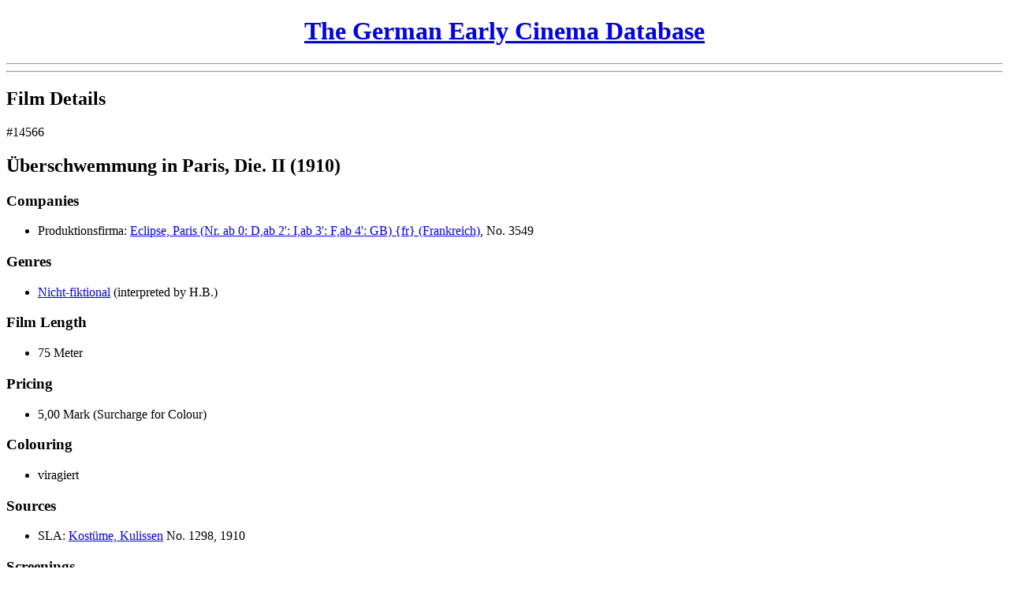

--- FILE ---
content_type: text/html; charset=UTF-8
request_url: https://earlycinema.dch.phil-fak.uni-koeln.de/films/view/14566
body_size: 2930
content:
<!DOCTYPE html PUBLIC "-//W3C//DTD XHTML 1.0 Transitional//EN" "http://www.w3.org/TR/xhtml1/DTD/xhtml1-transitional.dtd">
<html xmlns="http://www.w3.org/1999/xhtml">
<head>
	<meta http-equiv="Content-Type" content="text/html; charset=utf-8" />	<title>
		The German Early Cinema Database:
		Film Supply 1895-1920:
		Film: Überschwemmung in Paris, Die. II	</title>
	<link href="/favicon.ico" type="image/x-icon" rel="icon" /><link href="/favicon.ico" type="image/x-icon" rel="shortcut icon" /><link rel="stylesheet" type="text/css" href="/css/font-face.css" /><link rel="stylesheet" type="text/css" href="/css/cinema.css" /><script type="text/javascript" src="/js/jquery.js"></script><script type="text/javascript" src="/js/jquery.livequery.js"></script><script type="text/javascript" src="/js/form_js.js"></script><script type="text/javascript" src="/js/infotext_js.js"></script><script>
  (function() {
    if (!window._paq) window._paq = [];
    var href = "https://webstats.dh.uni-koeln.de";
    var prev = window.location.href;

    window._paq.push(["setTrackerUrl", href + "/matomo.php"]);
    window._paq.push(["setSiteId", "16"]);
    window._paq.push(["trackPageView"]);
    window._paq.push(["enableLinkTracking"]);

    window.addEventListener("click", function(event) {
      setTimeout(function() {
        if (event.defaultPrevented && (event = event.target.closest("a"))) {
          window._paq.push(["setReferrerUrl", prev]);
          window._paq.push(["setCustomUrl", prev = event.href]);
          window._paq.push(["setDocumentTitle", document.title]);
          window._paq.push(["trackPageView"]);
        }
      });
    }, {
      capture: true,
      passive: true
    });

    document.head.append(Object.assign(document.createElement("script"), {
      src: href + "/matomo.js",
      async: true
    }));
  })();
</script></head>
<body>
  <div id="header">
    <h1 style="text-align: center; width: 100%;">
      <a href="/" id="link-134164685">The German Early Cinema Database</a>    </h1>
        <hr />
    <hr class="thick" />
  </div>

  
  <div id="content">
    <div id="frame1">
      <div id="frame1update">
        <a href="/films/view/14566" class="hidden" id="frame2_update_link"></a>
<!-- Main heading -->
<h2>Film Details</h2>

<!-- Message -->

<!-- Main content -->
<div class="id">&#35;14566</div>

<h2 class="title">
  &Uuml;berschwemmung in Paris, Die. II (1910)</h2>



  <h3 >
    Companies      </h3>
  <ul>
          <li>
        <span class="type">Produktionsfirma:</span>
        <a href="/companies/view/26" id="link-1181871618" title="Company details">Eclipse, Paris (Nr. ab 0: D,ab 2&#039;: I,ab 3&#039;: F,ab 4&#039;: GB) {fr} (Frankreich)</a>, No. 3549              </li>
      </ul>


<!-- Crew -->

<!-- Description -->

<!-- Genres -->
  <h3 >
    Genres      </h3>
  <ul>
              <li>
        <a href="/birett_genres/view/2" id="link-397998579" title="Genre details">Nicht-fiktional</a> (<span title="Assigned and interpreted by Herbert Birett" class="cursorhelp">interpreted by H.B.</span>)              </li>
      </ul>

<!-- Lengths -->
  <h3 >
    Film Length      </h3>
  <ul>
          <li>
        75 Meter              </li>
      </ul>

<!-- Prices -->
  <h3 >
    Pricing      </h3>
  <ul>
          <li>
        5,00 Mark (Surcharge for Colour)              </li>
          </ul>

<!-- Colouring -->
  <h3 >
    Colouring      </h3>
  <ul>
          <li>
        viragiert              </li>
      </ul>

<!-- Intertitles -->

<!-- Censoring -->

<!-- Crossreferences -->

<!-- Places -->

<!-- Studios -->

<!-- Sources -->
  <h3 >
    Sources      </h3>
  <ul>
          <li>
        SLA: <a href="/sources/view/1" id="link-991920965" title="Source details">Kost&uuml;me, Kulissen</a> No. 1298, 1910              </li>
      </ul>

<!-- Screenings -->
  <h3 >
    Screenings      </h3>
  <ul>
                      <li>
          <a href="/programmes/view/945" id="link-1113950205" title="Programme details">09.02.1910: Elektrophon-Theater, Hagen</a> (as <a href="/acts/view/3122" class="title" id="link-781797954" title="Act details">Die grosse Ueberschwemmung in Paris</a>)                  </li>
                        <li>
          <a href="/programmes/view/644" id="link-1354098816" title="Programme details">12.02.1910: Waterloo-Theater, Hamburg / Belle-Alliance-Theater, Altona / Palast-Theater, Hamburg</a> (as <a href="/acts/view/3509" class="title" id="link-1249974923" title="Act details">Der h&ouml;chste Stand der Ueberschwemmung in Paris</a>)                  </li>
                        <li>
          <a href="/programmes/view/1132" id="link-1228001221" title="Programme details">12.02.1910: Belle-Alliance-Theater, Altona</a> (as <a href="/acts/view/4714" class="title" id="link-295140897" title="Act details">Der h&ouml;chste Stand der &Uuml;berschwemmung in Paris</a>)                  </li>
                        <li>
          <a href="/programmes/view/1133" id="link-696086598" title="Programme details">12.02.1910: Belle-Alliance-Theater, Altona</a> (as <a href="/acts/view/4745" class="title" id="link-57516520" title="Act details">Der h&ouml;chste Stand der &Uuml;berschwemmung in Paris</a>)                  </li>
            </ul>

<!-- Remark -->

<!-- Internal data and functions -->
<script type="text/javascript">
//<![CDATA[
$(document).ready(function () {$("#frame2_update_link").bind("click", function (event) {$.ajax({beforeSend:function (XMLHttpRequest) {$( 'html, body' ).animate( { scrollTop: 0 }, 0 );$("#frame2update").hide();$("#busy-indicator-frame2").show();}, complete:function (XMLHttpRequest, textStatus) {$("#busy-indicator-frame2").hide();$("#frame2update").show();}, dataType:"html", div:false, evalScripts:true, success:function (data, textStatus) {$("#frame2update").html(data);}, url:"\/films\/view\/14566"});
return false;});
$("#link-1181871618").bind("click", function (event) {$.ajax({beforeSend:function (XMLHttpRequest) {$( 'html, body' ).animate( { scrollTop: 0 }, 0 );$("#frame2update").hide();$("#busy-indicator-frame2").show();}, complete:function (XMLHttpRequest, textStatus) {$("#busy-indicator-frame2").hide();$("#frame2update").show();}, dataType:"html", div:false, evalScripts:true, success:function (data, textStatus) {$("#frame2update").html(data);}, url:"\/companies\/view\/26"});
return false;});
$("#link-397998579").bind("click", function (event) {$.ajax({beforeSend:function (XMLHttpRequest) {$( 'html, body' ).animate( { scrollTop: 0 }, 0 );$("#frame2update").hide();$("#busy-indicator-frame2").show();}, complete:function (XMLHttpRequest, textStatus) {$("#busy-indicator-frame2").hide();$("#frame2update").show();}, dataType:"html", div:false, evalScripts:true, success:function (data, textStatus) {$("#frame2update").html(data);}, url:"\/birett_genres\/view\/2"});
return false;});
$("#link-991920965").bind("click", function (event) {$.ajax({beforeSend:function (XMLHttpRequest) {$( 'html, body' ).animate( { scrollTop: 0 }, 0 );$("#frame2update").hide();$("#busy-indicator-frame2").show();}, complete:function (XMLHttpRequest, textStatus) {$("#busy-indicator-frame2").hide();$("#frame2update").show();}, dataType:"html", div:false, evalScripts:true, success:function (data, textStatus) {$("#frame2update").html(data);}, url:"\/sources\/view\/1"});
return false;});
$("#link-781797954").bind("click", function (event) {$.ajax({beforeSend:function (XMLHttpRequest) {$( 'html, body' ).animate( { scrollTop: 0 }, 0 );$("#frame2update").hide();$("#busy-indicator-frame2").show();}, complete:function (XMLHttpRequest, textStatus) {$("#busy-indicator-frame2").hide();$("#frame2update").show();}, dataType:"html", div:false, evalScripts:true, success:function (data, textStatus) {$("#frame2update").html(data);}, url:"\/acts\/view\/3122"});
return false;});
$("#link-1113950205").bind("click", function (event) {$.ajax({beforeSend:function (XMLHttpRequest) {$( 'html, body' ).animate( { scrollTop: 0 }, 0 );$("#frame2update").hide();$("#busy-indicator-frame2").show();}, complete:function (XMLHttpRequest, textStatus) {$("#busy-indicator-frame2").hide();$("#frame2update").show();}, dataType:"html", div:false, evalScripts:true, success:function (data, textStatus) {$("#frame2update").html(data);}, url:"\/programmes\/view\/945"});
return false;});
$("#link-1249974923").bind("click", function (event) {$.ajax({beforeSend:function (XMLHttpRequest) {$( 'html, body' ).animate( { scrollTop: 0 }, 0 );$("#frame2update").hide();$("#busy-indicator-frame2").show();}, complete:function (XMLHttpRequest, textStatus) {$("#busy-indicator-frame2").hide();$("#frame2update").show();}, dataType:"html", div:false, evalScripts:true, success:function (data, textStatus) {$("#frame2update").html(data);}, url:"\/acts\/view\/3509"});
return false;});
$("#link-1354098816").bind("click", function (event) {$.ajax({beforeSend:function (XMLHttpRequest) {$( 'html, body' ).animate( { scrollTop: 0 }, 0 );$("#frame2update").hide();$("#busy-indicator-frame2").show();}, complete:function (XMLHttpRequest, textStatus) {$("#busy-indicator-frame2").hide();$("#frame2update").show();}, dataType:"html", div:false, evalScripts:true, success:function (data, textStatus) {$("#frame2update").html(data);}, url:"\/programmes\/view\/644"});
return false;});
$("#link-295140897").bind("click", function (event) {$.ajax({beforeSend:function (XMLHttpRequest) {$( 'html, body' ).animate( { scrollTop: 0 }, 0 );$("#frame2update").hide();$("#busy-indicator-frame2").show();}, complete:function (XMLHttpRequest, textStatus) {$("#busy-indicator-frame2").hide();$("#frame2update").show();}, dataType:"html", div:false, evalScripts:true, success:function (data, textStatus) {$("#frame2update").html(data);}, url:"\/acts\/view\/4714"});
return false;});
$("#link-1228001221").bind("click", function (event) {$.ajax({beforeSend:function (XMLHttpRequest) {$( 'html, body' ).animate( { scrollTop: 0 }, 0 );$("#frame2update").hide();$("#busy-indicator-frame2").show();}, complete:function (XMLHttpRequest, textStatus) {$("#busy-indicator-frame2").hide();$("#frame2update").show();}, dataType:"html", div:false, evalScripts:true, success:function (data, textStatus) {$("#frame2update").html(data);}, url:"\/programmes\/view\/1132"});
return false;});
$("#link-57516520").bind("click", function (event) {$.ajax({beforeSend:function (XMLHttpRequest) {$( 'html, body' ).animate( { scrollTop: 0 }, 0 );$("#frame2update").hide();$("#busy-indicator-frame2").show();}, complete:function (XMLHttpRequest, textStatus) {$("#busy-indicator-frame2").hide();$("#frame2update").show();}, dataType:"html", div:false, evalScripts:true, success:function (data, textStatus) {$("#frame2update").html(data);}, url:"\/acts\/view\/4745"});
return false;});
$("#link-696086598").bind("click", function (event) {$.ajax({beforeSend:function (XMLHttpRequest) {$( 'html, body' ).animate( { scrollTop: 0 }, 0 );$("#frame2update").hide();$("#busy-indicator-frame2").show();}, complete:function (XMLHttpRequest, textStatus) {$("#busy-indicator-frame2").hide();$("#frame2update").show();}, dataType:"html", div:false, evalScripts:true, success:function (data, textStatus) {$("#frame2update").html(data);}, url:"\/programmes\/view\/1133"});
return false;});});
//]]>
</script>      </div>
    </div>
    <div id="frame2">
      <img src="/img/ajax-loader-movie.gif" id="busy-indicator-frame2" alt="" />      <div id="frame2update">
        <h2>Please enable Javascript</h2>
        <p>&nbsp;</p>
        <p>This site only works with Javascript enabled. Please check your browser settings and then reload this page. Thank you.</p>
      </div>
    </div>
  </div>

  <div id="footer">
    <hr class="thick" /><hr />
    <small>
      <strong>Attention:</strong>
      This interim version of the German Early Cinema Database is brought to you
      by the <i><a href="http://dch.uni-koeln.de">DCH Cologne</a></i>. It should
      contain all necessary capabilities to ensure data access, but may lack
      certain features, such as administrative access. If You find a desired
      feature not working properly, please feel free to contact us at:
      <i><a href="mailto:info-dch@uni-koeln.de">info-dch@uni-koeln.de</a></i>.
    </small>
  </div>

  <script type="text/javascript">
//<![CDATA[
$(document).ready(function () {$("#frame2update").hide();
$("#link-134164685").bind("click", function (event) {$.ajax({beforeSend:function (XMLHttpRequest) {$( 'html, body' ).animate( { scrollTop: 0 }, 0 );$("#hide_for_update").hide();$("#busy-indicator-frame1").show();}, dataType:"html", div:false, evalScripts:true, success:function (data, textStatus) {$("#frame1update").html(data);}, url:"\/"});
return false;});});
//]]>
</script>	<noscript style="display: none"><img
  src="https://webstats.dh.uni-koeln.de/matomo.php?idsite=16&rec=1"
  referrerpolicy="unsafe-url"
/></noscript></body>
</html>
